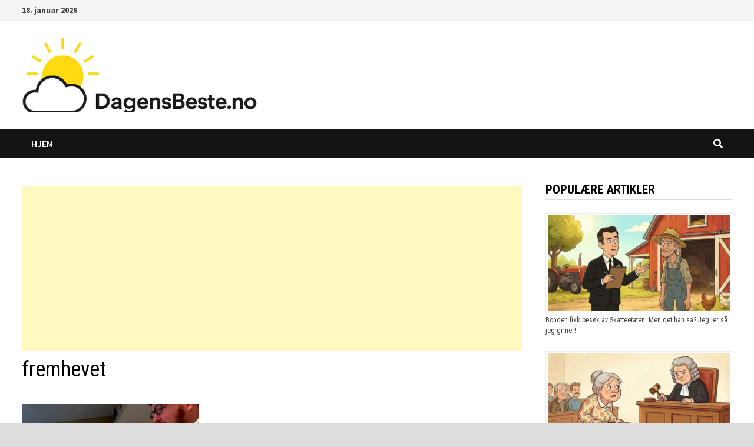

--- FILE ---
content_type: text/html; charset=utf-8
request_url: https://www.google.com/recaptcha/api2/aframe
body_size: 266
content:
<!DOCTYPE HTML><html><head><meta http-equiv="content-type" content="text/html; charset=UTF-8"></head><body><script nonce="hH9Rn3HiE_ab5CMyxO8g1w">/** Anti-fraud and anti-abuse applications only. See google.com/recaptcha */ try{var clients={'sodar':'https://pagead2.googlesyndication.com/pagead/sodar?'};window.addEventListener("message",function(a){try{if(a.source===window.parent){var b=JSON.parse(a.data);var c=clients[b['id']];if(c){var d=document.createElement('img');d.src=c+b['params']+'&rc='+(localStorage.getItem("rc::a")?sessionStorage.getItem("rc::b"):"");window.document.body.appendChild(d);sessionStorage.setItem("rc::e",parseInt(sessionStorage.getItem("rc::e")||0)+1);localStorage.setItem("rc::h",'1768763753270');}}}catch(b){}});window.parent.postMessage("_grecaptcha_ready", "*");}catch(b){}</script></body></html>